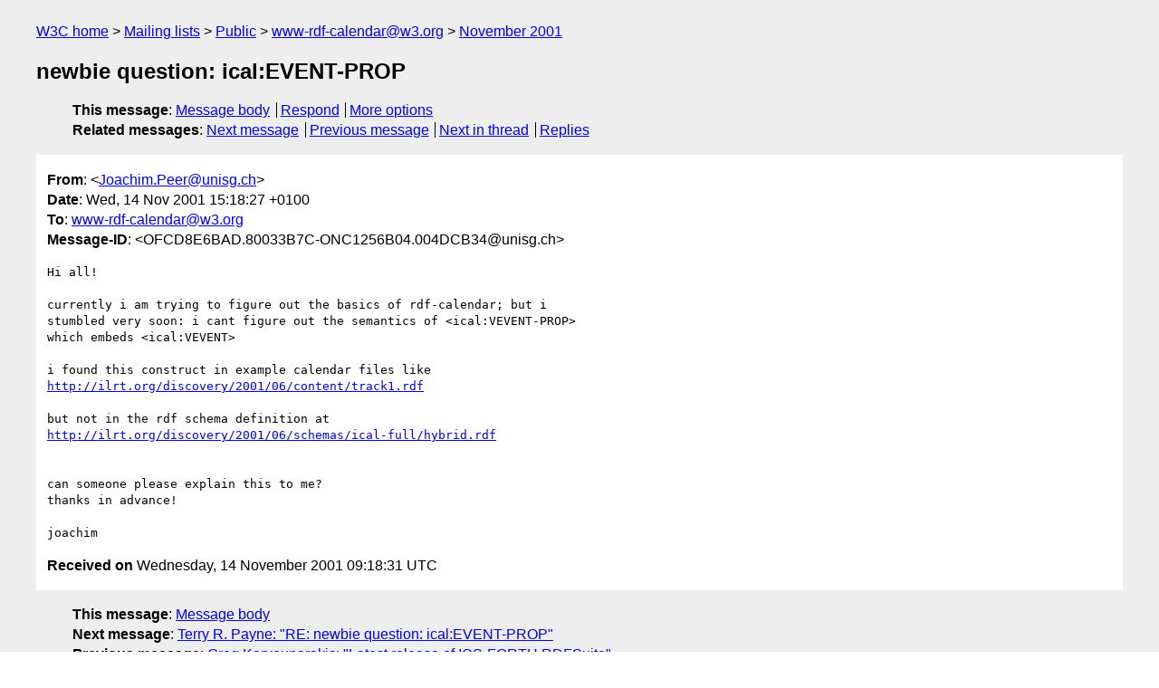

--- FILE ---
content_type: text/html
request_url: https://lists.w3.org/Archives/Public/www-rdf-calendar/2001Nov/0010.html
body_size: 1589
content:
<!DOCTYPE html>
<html xmlns="http://www.w3.org/1999/xhtml" lang="en">
<head>
<meta charset="UTF-8" />
<meta name="viewport" content="width=device-width, initial-scale=1" />
<meta name="generator" content="hypermail 3.0.0, see https://github.com/hypermail-project/hypermail/" />
<title>newbie question: ical:EVENT-PROP from Joachim.Peer&#64;unisg.ch on 2001-11-14 (www-rdf-calendar@w3.org from November 2001)</title>
<meta name="Author" content="Joachim.Peer&#64;unisg.ch (Joachim.Peer&#x40;&#0117;&#0110;&#0105;&#0115;&#0103;&#0046;&#0099;&#0104;)" />
<meta name="Subject" content="newbie question: ical:EVENT-PROP" />
<meta name="Date" content="2001-11-14" />
<link rel="stylesheet" title="Normal view" href="/assets/styles/public.css" />
<link rel="help" href="/Help/" />
<link rel="start" href="../" title="www-rdf-calendar@w3.org archives" />
<script defer="defer" src="/assets/js/archives.js"></script>
</head>
<body class="message">
<header class="head">
<nav class="breadcrumb" id="upper">
  <ul>
    <li><a href="https://www.w3.org/">W3C home</a></li>
    <li><a href="/">Mailing lists</a></li>
    <li><a href="../../">Public</a></li>
    <li><a href="../" rel="start">www-rdf-calendar@w3.org</a></li>
    <li><a href="./" rel="contents">November 2001</a></li>
  </ul>
</nav>
<h1>newbie question: ical:EVENT-PROP</h1>
<!-- received="Wed Nov 14 09:18:31 2001" -->
<!-- isoreceived="20011114091831" -->
<!-- sent="Wed, 14 Nov 2001 15:18:27 +0100" -->
<!-- isosent="20011114141827" -->
<!-- name="Joachim.Peer@unisg.ch" -->
<!-- email="Joachim.Peer&#x40;&#0117;&#0110;&#0105;&#0115;&#0103;&#0046;&#0099;&#0104;" -->
<!-- subject="newbie question: ical:EVENT-PROP" -->
<!-- id="OFCD8E6BAD.80033B7C-ONC1256B04.004DCB34@unisg.ch" -->
<!-- charset="UTF-8" -->
<!-- expires="-1" -->
<nav id="navbar">
<ul class="links hmenu_container">
<li>
<span class="heading">This message</span>: <ul class="hmenu"><li><a href="#start" id="options1">Message body</a></li>
<li><a href="mailto:www-rdf-calendar&#x40;&#0119;&#0051;&#0046;&#0111;&#0114;&#0103;?Subject=Re%3A%20newbie%20question%3A%20ical%3AEVENT-PROP&amp;In-Reply-To=%3COFCD8E6BAD.80033B7C-ONC1256B04.004DCB34%40unisg.ch%3E&amp;References=%3COFCD8E6BAD.80033B7C-ONC1256B04.004DCB34%40unisg.ch%3E">Respond</a></li>
<li><a href="#options3">More options</a></li>
</ul></li>
<li>
<span class="heading">Related messages</span>: <ul class="hmenu">
<!-- unext="start" -->
<li><a href="0011.html">Next message</a></li>
<li><a href="0009.html">Previous message</a></li>
<!-- unextthread="start" -->
<li><a href="0011.html">Next in thread</a></li>
<li><a href="#replies">Replies</a></li>
<!-- ureply="end" -->
</ul></li>
</ul>
</nav>
</header>
<!-- body="start" -->
<main class="mail">
<ul class="headers" aria-label="message headers">
<li><span class="from">
<span class="heading">From</span>: &lt;<a href="mailto:Joachim.Peer&#x40;&#0117;&#0110;&#0105;&#0115;&#0103;&#0046;&#0099;&#0104;?Subject=Re%3A%20newbie%20question%3A%20ical%3AEVENT-PROP&amp;In-Reply-To=%3COFCD8E6BAD.80033B7C-ONC1256B04.004DCB34%40unisg.ch%3E&amp;References=%3COFCD8E6BAD.80033B7C-ONC1256B04.004DCB34%40unisg.ch%3E">Joachim.Peer&#x40;&#0117;&#0110;&#0105;&#0115;&#0103;&#0046;&#0099;&#0104;</a>&gt;
</span></li>
<li><span class="date"><span class="heading">Date</span>: Wed, 14 Nov 2001 15:18:27 +0100</span></li>
<li><span class="to"><span class="heading">To</span>: <a href="mailto:www-rdf-calendar&#x40;&#0119;&#0051;&#0046;&#0111;&#0114;&#0103;?Subject=Re%3A%20newbie%20question%3A%20ical%3AEVENT-PROP&amp;In-Reply-To=%3COFCD8E6BAD.80033B7C-ONC1256B04.004DCB34%40unisg.ch%3E&amp;References=%3COFCD8E6BAD.80033B7C-ONC1256B04.004DCB34%40unisg.ch%3E">www-rdf-calendar&#x40;&#0119;&#0051;&#0046;&#0111;&#0114;&#0103;</a>
</span></li>
<li><span class="message-id"><span class="heading">Message-ID</span>: &lt;OFCD8E6BAD.80033B7C-ONC1256B04.004DCB34&#x40;&#0117;&#0110;&#0105;&#0115;&#0103;&#0046;&#0099;&#0104;&gt;
</span></li>
</ul>
<pre id="start" class="body">
Hi all!

currently i am trying to figure out the basics of rdf-calendar; but i
stumbled very soon: i cant figure out the semantics of &lt;ical:VEVENT-PROP&gt;
which embeds &lt;ical:VEVENT&gt;

i found this construct in example calendar files like
<a href="http://ilrt.org/discovery/2001/06/content/track1.rdf">http://ilrt.org/discovery/2001/06/content/track1.rdf</a>

but not in the rdf schema definition at
<a href="http://ilrt.org/discovery/2001/06/schemas/ical-full/hybrid.rdf">http://ilrt.org/discovery/2001/06/schemas/ical-full/hybrid.rdf</a>


can someone please explain this to me?
thanks in advance!

joachim
</pre>
<p class="received"><span class="heading">Received on</span> Wednesday, 14 November 2001 09:18:31 UTC</p>
</main>
<!-- body="end" -->
<footer class="foot">
<nav id="navbarfoot">
<ul class="links hmenu_container">
<li><span class="heading">This message</span>: <span class="message_body"><a href="#start">Message body</a></span></li>
<!-- lnext="start" -->
<li><span class="heading">Next message</span>: <a href="0011.html">Terry R. Payne: "RE: newbie question: ical:EVENT-PROP"</a></li>
<li><span class="heading">Previous message</span>: <a href="0009.html">Greg Karvounarakis: "Latest release of ICS-FORTH RDFSuite"</a></li>
<!-- lnextthread="start" -->
<li><span class="heading">Next in thread</span>: <a href="0011.html">Terry R. Payne: "RE: newbie question: ical:EVENT-PROP"</a></li>
<li id="replies"><span class="heading">Reply</span>: <a href="0011.html">Terry R. Payne: "RE: newbie question: ical:EVENT-PROP"</a></li>
<!-- lreply="end" -->
</ul>
<ul class="links hmenu_container">
<li id="options3"><span class="heading">Mail actions</span>: <ul class="hmenu"><li><a href="mailto:www-rdf-calendar&#x40;&#0119;&#0051;&#0046;&#0111;&#0114;&#0103;?Subject=Re%3A%20newbie%20question%3A%20ical%3AEVENT-PROP&amp;In-Reply-To=%3COFCD8E6BAD.80033B7C-ONC1256B04.004DCB34%40unisg.ch%3E&amp;References=%3COFCD8E6BAD.80033B7C-ONC1256B04.004DCB34%40unisg.ch%3E">respond to this message</a></li>
<li><a href="mailto:www-rdf-calendar&#x40;&#0119;&#0051;&#0046;&#0111;&#0114;&#0103;">mail a new topic</a></li></ul></li>
<li><span class="heading">Contemporary messages sorted</span>: <ul class="hmenu"><li><a href="index.html#msg10">by date</a></li>
<li><a href="thread.html#msg10">by thread</a></li>
<li><a href="subject.html#msg10">by subject</a></li>
<li><a href="author.html#msg10">by author</a></li>
</ul></li>
<li><span class="heading">Help</span>: <ul class="hmenu">
    <li><a href="/Help/" rel="help">how to use the archives</a></li>
    <li><a href="https://www.w3.org/Search/Mail/Public/search?type-index=www-rdf-calendar&amp;index-type=t">search the archives</a></li>
</ul>
</li>
</ul>
</nav>
<!-- trailer="footer" -->
<p class="colophon">
This archive was generated by <a href="https://github.com/hypermail-project/hypermail/">hypermail 3.0.0</a>: Thursday, 13 July 2023 17:30:05 UTC
</p>
</footer>
</body>
</html>
